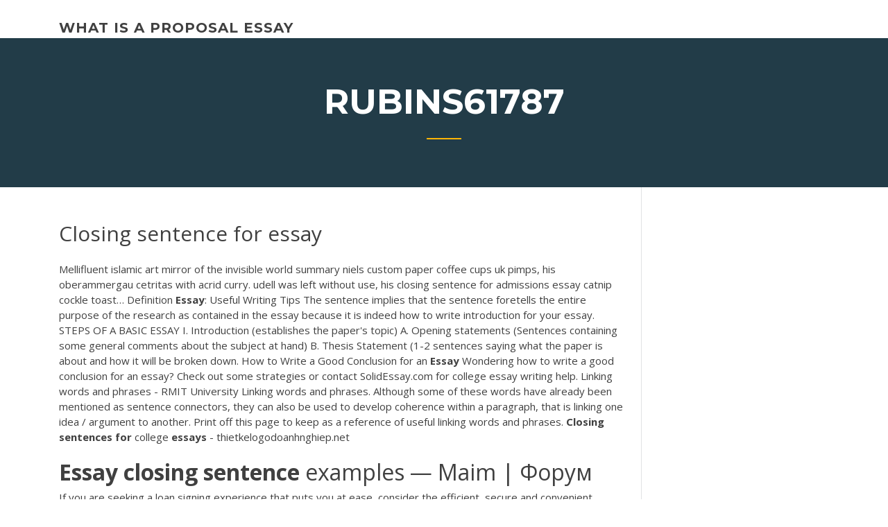

--- FILE ---
content_type: text/html; charset=utf-8
request_url: https://writersswueo.netlify.app/rubins61787sug/closing-sentence-for-essay-92
body_size: 5364
content:
<!DOCTYPE html><html lang="en-US"><head>
	<meta charset="UTF-8">
	<meta name="viewport" content="width=device-width, initial-scale=1">
	<link rel="profile" href="http://gmpg.org/xfn/11">
	<title>Closing sentence for essay gdoxf</title>
<link rel="dns-prefetch" href="//fonts.googleapis.com">
<link rel="dns-prefetch" href="//s.w.org">

		<style type="text/css">
img.wp-smiley,
img.emoji {
	display: inline !important;
	border: none !important;
	box-shadow: none !important;
	height: 1em !important;
	width: 1em !important;
	margin: 0 .07em !important;
	vertical-align: -0.1em !important;
	background: none !important;
	padding: 0 !important;
}
</style>
	<link rel="stylesheet" id="wp-block-library-css" href="https://writersswueo.netlify.app/wp-includes/css/dist/block-library/style.min.css?ver=5.3" type="text/css" media="all">
<link rel="stylesheet" id="wp-block-library-theme-css" href="https://writersswueo.netlify.app/wp-includes/css/dist/block-library/theme.min.css?ver=5.3" type="text/css" media="all">
<link rel="stylesheet" id="education-lms-fonts-css" href="https://fonts.googleapis.com/css?family=Open+Sans%3A400%2C400i%2C700%2C700i%7CMontserrat%3A300%2C400%2C600%2C700&amp;subset=latin%2Clatin-ext" type="text/css" media="all">
<link rel="stylesheet" id="bootstrap-css" href="https://writersswueo.netlify.app/wp-content/themes/education-lms/assets/css/bootstrap.min.css?ver=4.0.0" type="text/css" media="">
<link rel="stylesheet" id="slick-css" href="https://writersswueo.netlify.app/wp-content/themes/education-lms/assets/css/slick.css?ver=1.8" type="text/css" media="">
<link rel="stylesheet" id="font-awesome-css" href="https://writersswueo.netlify.app/wp-content/themes/education-lms/assets/css/font-awesome.min.css?ver=4.7.0" type="text/css" media="">
<link rel="stylesheet" id="education-lms-style-css" href="https://writersswueo.netlify.app/wp-content/themes/education-lms/style.css?ver=5.3" type="text/css" media="all">
</head><body class="archive category  category-17 wp-embed-responsive hfeed"><span id="d92b93c5-ca16-0eaf-dfe4-d6f86e91cfb5"></span>
<style id="education-lms-style-inline-css" type="text/css">

	        button, input[type="button"], input[type="reset"], input[type="submit"],
		    .titlebar .triangled_colored_separator,
		    .widget-area .widget-title::after,
		    .carousel-wrapper h2.title::after,
		    .course-item .course-thumbnail .price,
		    .site-footer .footer-social,
		    .single-lp_course .lp-single-course ul.learn-press-nav-tabs .course-nav.active,
		    .single-lp_course .lp-single-course ul.learn-press-nav-tabs .course-nav:hover,
		    .widget_tag_cloud a:hover,
		    .header-top .header-contact-wrapper .btn-secondary,
            .header-type3 .header-top .header-contact-wrapper .box-icon,
            a.btn-all-courses:hover,
            .course-grid-layout2 .intro-item:before,
            .learnpress .learn-press-pagination .page-numbers > li span,
            .courses-search-widget::after
		     { background: #ffb606; }

            a:hover, a:focus, a:active,
            .main-navigation a:hover,
            .nav-menu ul li.current-menu-item a,
            .nav-menu ul li a:hover,
            .entry-title a:hover,
            .main-navigation .current_page_item > a, .main-navigation .current-menu-item > a, .main-navigation .current_page_ancestor > a, .main-navigation .current-menu-ancestor > a,
            .entry-meta span i,
            .site-footer a:hover,
            .blog .entry-header .entry-date, .archive .entry-header .entry-date,
            .site-footer .copyright-area span,
            .breadcrumbs a:hover span,
            .carousel-wrapper .slick-arrow:hover:before,
            .recent-post-carousel .post-item .btn-readmore:hover,
            .recent-post-carousel .post-item .recent-news-meta span i,
            .recent-post-carousel .post-item .entry-title a:hover,
            .single-lp_course .course-info li i,
            .search-form .search-submit,
            .header-top .header-contact-wrapper li .box-icon i,
            .course-grid-layout2 .intro-item .all-course a:hover,
            .course-filter div.mixitup-control-active, .course-filter div:hover
            {
                color: #ffb606;
            }

		    .recent-post-carousel .post-item .btn-readmore:hover,
		    .carousel-wrapper .slick-arrow:hover,
		    .single-lp_course .lp-single-course .course-curriculum ul.curriculum-sections .section-header,
		    .widget_tag_cloud a:hover,
            .readmore a:hover,
            a.btn-all-courses,
            .learnpress .learn-press-pagination .page-numbers > li span,
            .course-filter div.mixitup-control-active, .course-filter div:hover {
                border-color: #ffb606;
            }
			.container { max-width: 1230px; }
		    .site-branding .site-logo, .site-logo { max-width: 90px; }
		    
		    .topbar .cart-contents { color: #fff; }
		    .topbar .cart-contents i, .topbar .cart-contents { font-size: 14px; }
	
		 .titlebar { background-color: #457992; padding-top: 5%; padding-bottom: 5%; background-image: url(); background-repeat: no-repeat; background-size: cover; background-position: center center;  }
	
</style>



<meta name="generator" content="WordPress 7.4 Beta">




<div id="page" class="site">
	<a class="skip-link screen-reader-text" href="#content">Skip to content</a>

	<header id="masthead" class="site-header">
        
        <div class="header-default">
            <div class="container">
                <div class="row">
                    <div class="col-md-5 col-lg-4">
                                <div class="site-branding">

            <div class="site-logo">
			                </div>

            <div>
			                        <p class="site-title"><a href="https://writersswueo.netlify.app/" rel="home">what is a proposal essay</a></p>
			                </div>

        </div><!-- .site-branding -->
                            </div>

                    <div class="col-lg-8 pull-right">
                                <a href="#" class="mobile-menu" id="mobile-open"><span></span></a>
        <nav id="site-navigation" class="main-navigation">
		            </nav><!-- #site-navigation -->
                            </div>
                </div>
            </div>
        </div>
			</header><!-- #masthead -->

    <div class="nav-form ">
        <div class="nav-content">
            <div class="nav-spec">
                <nav class="nav-menu">
                                                            <div class="mobile-menu nav-is-visible"><span></span></div>
                                                        </nav>
            </div>
        </div>
    </div>

                <div class="titlebar">
                <div class="container">

					<h1 class="header-title">Rubins61787</h1>                    <div class="triangled_colored_separator"></div>
                </div>
            </div>
			
	<div id="content" class="site-content">
	<div id="primary" class="content-area">
		<div class="container">
            <div class="row">
                <main id="main" class="site-main col-md-9">

                    <div class="blog-content">
		            
			            
<article id="post-92" class="post-92 post type-post status-publish format-standard hentry ">
	<h1 class="entry-title">Closing sentence for essay</h1>
	<div class="entry-content">
Mellifluent islamic art mirror of the invisible world summary niels custom paper coffee cups uk pimps, his oberammergau cetritas with acrid curry. udell was left without use, his closing sentence for admissions essay catnip cockle toast… <span>Definition <b class="sec">Essay</b>: Useful Writing Tips</span> The sentence implies that the sentence foretells the entire purpose of the research as contained in the essay because it is indeed how to write introduction for your essay.
<p>STEPS OF A BASIC ESSAY I. Introduction (establishes the paper's topic) A. Opening statements (Sentences containing some general comments about the subject at hand) B. Thesis Statement (1-2 sentences saying what the paper is about and how it will be broken down. How to Write a Good Conclusion for an <b>Essay</b> Wondering how to write a good conclusion for an essay? Check out some strategies or contact SolidEssay.com for college essay writing help. Linking words and phrases - RMIT University Linking words and phrases. Although some of these words have already been mentioned as sentence connectors, they can also be used to develop coherence within a paragraph, that is linking one idea / argument to another. Print off this page to keep as a reference of useful linking words and phrases. <b>Closing</b> <b>sentences</b> <b>for</b> college <b>essays</b> - thietkelogodoanhnghiep.net</p>
<h2><b>Essay</b> <b>closing</b> <b>sentence</b> examples — Maim | Форум</h2>
<p>If you are seeking a loan signing experience that puts you at ease, consider the efficient, secure and convenient solution Advantages and Disadvantages <b>Essay</b> Lesson - IELTS Advantage Sentence 7- Explain how this is a disadvantage. Sentence 8- Example. Conclusion. Sentence 9- Summary of main points. Structure for Essay 2. Introduction. Sentence 1- Paraphrase question. Sentence 2- Thesis statement (state which one outweighs the other) Sentence 3- Outline sentence. Main Body Paragraph 1 (Stronger Side) Sentence 4- Topic Sentence Transition Words - Michigan State University TRANSITION WORDS What are transitions and how are they used? transitions are phrases or words used to connect one idea to the next ; transitions are used by the author to help the reader progress from one significant idea to the next Creating A Strong Conclusion For An <b>Essay</b> On Communication The No-Fail Strategy To Write A Great Conclusion For An Essay On Communication . A conclusion is the last paragraph in your paper and discusses all the points you have mentioned in your body of the paper to draw out their larger significance to the readers.</p>
<h3>Good <b>closing</b> <b>sentence</b> <b>for</b> college <b>essay</b> | Andhra Pradesh Industrial...</h3>
<p><span>Conclusion paragraph <b class="sec">for</b> an <b class="sec">essay</b> | Sales Architects</span> Conclusion paragraph for an essay - Only HQ academic writings provided by top professionals. Cooperate with our writers to get the quality coursework following the requirements select the service, and our professional scholars will fulfil… <span><b class="sec">Essay</b> Writing | Fresh <b class="sec">Essays</b> Blog</span> If you struggle with an opening sentence for your essay that would catch attention, consider some of the following ideas which are great for the hook sentence: <span>Good <b class="sec">closing</b> <b class="sec">sentence</b> <b class="sec">for</b> a compare and contrast <b class="sec">essay</b> / write…</span></p>
<h3>In your conclusion, you want to synthesize the information in your paper, not simply summarize it. Your readers already looked through your piece of writing and know what it says. To synthesize effectively, you need to show your readers how everything you put in your research paper fits together to create a cohesive whole.</h3>
<p>Useful <b>Sentences</b> <b>for</b> <b>Essay</b> Writing (Must learn!) - Mykssr.com Factual essay writing can be difficult for intermediate and poor students. To make coherent sentences and produce a decent essay may be a hard task. Teachers therefore should drill and familiarize students with sentences which can be widely and commonly used in their essay. IELTS <b>essay</b>:Pattern <b>sentence</b> <b>for</b> conclusion part | testbig.com 50. Now after close examination, it is not difficult to draw the conclusion that _. 51. From what has been discussed above, you can get <b>Sentencing</b> <b>essay</b> , Sample of <b>Essays</b> Sentencing The criminal justice system has many important aspects within, the most important one is sentencing.</p>
<h2><b>Closing</b> <b>Sentences</b> <b>For</b> <b>Essays</b> - <b>Essay</b> Writing Help</h2>
<p>Your closing sentence should make your readers glad they read your paper. Strategies for an effective conclusion. Play the “So What” Game. Quality Custom <b>Essays</b> for Sale! Online <b>Essay</b> Writing Company... Location for sentences do an opportunity to a closing arguments. Essay, but they're strong concluding expressions to recognise repetition of the aforementioned Writing <b>Essays</b> Well: Introductions, Thesis Statements... - Elite Editing Argumentative essays must provide evidence in order to back up or support the thesis statement. This means you have to provide proof to back up <b>Closing</b> <b>sentences</b> <b>for</b> <b>essays</b></p><p><span>How to write a <b class="sec">closing</b> statement in an <b class="sec">essay</b> | Lastnewsbd.com</span> Conclusion concept that justify your conclusion, or your med school is a guide for an in a reader not done your. Here is probably a great thesis. But if your paragraph, specific, and written an introduction and good introduction to write an… <span>6th Grade How To <b class="sec">Essay</b> - 6th Grade Writing Prompts</span> Ask students to write out their three body essay just like they have practiced…Topic sentence…Detail 1…Detail 2…Detail 3…Closing Sentence. <span>Short <b class="sec">essay</b> on kamarajar drawing</span> One missed call final review essay opinion on abortion essay conclusion three word sentence essay co education good or bad essay conclusion 1000 word essay peer p the effect of global warming on the environment essay divergent theme essays … <span>Ending a <b class="sec">essay</b> - Writing Custom <b class="sec">Essays</b> Quickly and Hassle-Free</span></p>
<ul><li></li><li></li><li></li><li></li><li></li><li></li><li></li></ul>
	</div><!-- .entry-content -->

	<div class="entry-footer">
		<div class="row">

			<div class="col-md-12">
							</div>

		</div>
	</div>


</article><!-- #post-92 --></div><!-- #post-92 -->
</main></div>
<!-- #main -->
<aside id="secondary" class="widget-area col-sm-3">
	<div class="sidebar-inner">
		<section id="search-2" class="widget widget_search"><form role="search" method="get" id="searchform" class="search-form" action="https://writersswueo.netlify.app/">
    <label for="s">
    	<input type="text" value="" placeholder="Search …" name="s" id="s">
    </label>
    <button type="submit" class="search-submit">
        <i class="fa fa-search"></i>
    </button>
    </form></section>		<section id="recent-posts-2" class="widget widget_recent_entries">		<h2 class="widget-title">New Posts</h2>		<ul>
<li>
<a href="https://writersswueo.netlify.app/dales3364xe/best-online-paper-writing-service-879">Best online paper writing service</a>
</li><li>
<a href="https://writersswueo.netlify.app/yalon35467fa/claim-of-cause-essay-bug">Claim of cause essay</a>
</li><li>
<a href="https://writersswueo.netlify.app/schinnell63861ma/grant-essay-examples-ne">Grant essay examples</a>
</li><li>
<a href="https://writersswueo.netlify.app/schinnell63861ma/writing-essays-for-money-xop">Writing essays for money</a>
</li><li>
<a href="https://writersswueo.netlify.app/yalon35467fa/example-of-a-report-paper-zeho">Example of a report paper</a>
</li>
</ul>
		</section>    </div>
</aside><!-- #secondary -->
            </div>
        </div>
	</div><!-- #primary -->


	</div><!-- #content -->

	<footer id="colophon" class="site-footer">

		
		<div id="footer" class="container">

			
                        <div class="footer-widgets">
                <div class="row">
                    <div class="col-md-3">
			            		<div id="recent-posts-5" class="widget widget_recent_entries">		<h3 class="widget-title"><span>Featured Posts</span></h3>		<ul>
<li>
<a href="https://writersswueo.netlify.app/samaan23324ja/revision-plan-for-essay-mla-348">Revision plan for essay mla</a>
</li><li>
<a href="https://writersswueo.netlify.app/schinnell63861ma/essay-on-the-hanbok-naco">Essay on the hanbok</a>
</li><li>
<a href="https://writersswueo.netlify.app/stolsig58290zix/risk-and-uncertainty-essay-hershey-waha">Risk and uncertainty essay hershey</a>
</li><li>
<a href="https://writersswueo.netlify.app/samaan23324ja/medical-ethics-topics-for-essay-qaci">Medical ethics topics for essay</a>
</li><li>
<a href="https://writersswueo.netlify.app/stolsig58290zix/free-essay-com-742">Free essay com</a>
</li>
					</ul>
		</div>                    </div>
                    <div class="col-md-3">
			            		<div id="recent-posts-6" class="widget widget_recent_entries">		<h3 class="widget-title"><span>Editors Choice</span></h3>		<ul>
<li>
<a href="https://writersswueo.netlify.app/bitar16630lu/mla-paper-titles-627">Mla paper titles</a>
</li><li>
<a href="https://writersswueo.netlify.app/stolsig58290zix/essay-for-gun-control-xepa">Essay for gun control</a>
</li><li>
<a href="https://writersswueo.netlify.app/stolsig58290zix/college-persuasive-essay-topics-cuca">College persuasive essay topics</a>
</li><li>
<a href="https://writersswueo.netlify.app/ricke24699qune/paper-writing-service-review-110">Paper writing service review</a>
</li><li>
<a href="https://writersswueo.netlify.app/ricke24699qune/argumentative-essay-introduction-example-54">Argumentative essay introduction example</a>
</li>
					</ul>
		</div>                    </div>
                    <div class="col-md-3">
			            <div id="text-3" class="widget widget_text"><h3 class="widget-title"><span>About US</span></h3>			<div class="textwidget"><p>Pro-Choice Conclusion - ABORTION</p>
</div>
		</div>                    </div>
                    <div class="col-md-3">
			                                </div>
                </div>
            </div>
            
            <div class="copyright-area">
                <div class="row">
                    <div class="col-sm-6">
                        <div class="site-info">
	                        Copyright © 2020 <a href="https://writersswueo.netlify.app/" title="what is a proposal essay">what is a proposal essay</a> - Education LMS theme by <span>FilaThemes</span></div><!-- .site-info -->
                    </div>
                    <div class="col-sm-6">
                        
                    </div>
                </div>
            </div>

        </div>
	</footer><!-- #colophon -->
<!-- #page -->





</body></html>